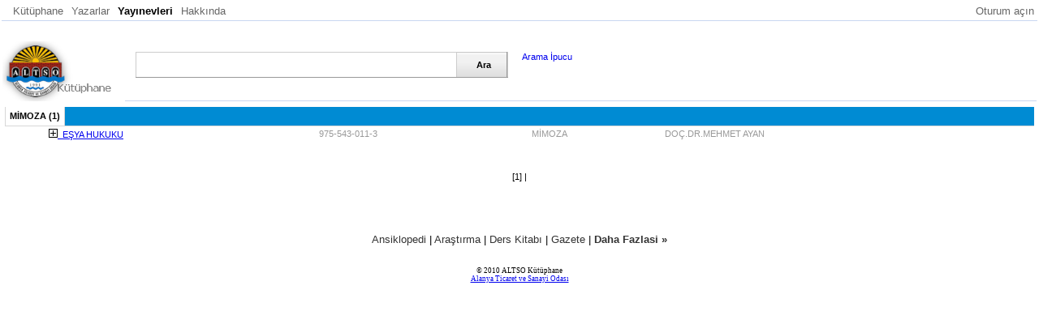

--- FILE ---
content_type: text/html
request_url: http://kutuphane.altso.org.tr/search.asp?yay=127
body_size: 4277
content:



<!DOCTYPE html PUBLIC "-//W3C//DTD XHTML 1.0 Transitional//EN" "http://www.w3.org/TR/xhtml1/DTD/xhtml1-transitional.dtd">
<html xmlns="http://www.w3.org/1999/xhtml">
<head>
<meta http-equiv="Content-Language" content="tr">
<meta http-equiv="X-UA-Compatible" content="IE=8" />
<meta http-equiv="Content-Type" content="text/html; charset=UTF-8" /> 
<style>
#search {
	font-family: Arial, Helvetica, sans-serif;
	display: block;
	padding: 10px 10px;
	border: 0px solid #CCCCCC;
	height: 40px;
	width: 600px;
}
#search input {
	font-family: Arial, Helvetica, sans-serif;
	background: transparent url(http://kutuphane.altso.org.tr/images/bg-search.png) no-repeat scroll 0 0;
	border: none;
	font-size: 1.0em;
	color: #444444;
	padding: 6px 10px 8px 20px;
	width: 368px;
	float: left;
}

#search button {
	font-family: Arial, Helvetica, sans-serif;
	background: transparent url(http://kutuphane.altso.org.tr/images/bg-search.png) no-repeat scroll -400px 0px;
	border: none;
	font-size: 0.7em;
	padding: 0px 10px 0px 10px;
	font-weight: bold;
	height: 32px;
	width: 61px;
	float: left;
}

#kMenu {
	border-bottom: 1px #C9D7F1 solid;
	font-family: Tahoma, Helvetica, Arial;
	font-size: 10pt;
	margin: 4px;
	padding: 4px;

}
#kMenu ul {
	list-style-type: none;
	padding: 0px;
	margin: 0px;
	float: left;
}

#kMenu ul {
	list-style-type: none;
	padding: 0px;
	margin: 0px;
	float: left;
}

#kMenu  .usrMenu {
	list-style-type: none;
	padding: 0px;
	margin: 0px;
	float: right;
}

#kMenu li {
	float: left;
	padding-left: 10px;
	width: auto;
}

#kMenu  a {
	display: block;
	text-decoration:none;
}
#kMenu a:hover {
  color:navy;
  text-decoration:underline;
}

.osx {
	text-decoration:none;
}

.osx:hover {
  color:navy;
  text-decoration:underline;

}

.CopyRight {
	font-size: xx-small;
	font-family: Tahoma;
	text-align: center;
}
.d1{border:0px;}
.DefText {
	font-size: 10pt;
	font-family: Tahoma, Helvetica, Arial;
}
#topCont {
	border-bottom: 1px #C9D7F1 solid;

}
img
{border:none;}
</style>
<!-- OSX Style CSS files -->
<link type='text/css' href='http://kutuphane.altso.org.tr/css/osx.css' rel='stylesheet' media='screen' />
<style type="text/css">

/*Example for a Menu Style*/
.menu {background-color:#008bd3;border-bottom:1px solid #d7d7d7;width:100%px;}
.menu ul {margin:0px; padding:0px; list-style:none; text-align:left;}
.menu li {display:inline; line-height:23px;}
.menu li a {color:#ffffff; text-decoration:none; padding:5px 5px 6px 5px; }
.menu li a.tabactive {border-left:1px solid #d7d7d7; border-right:1px solid #d7d7d7; color:#000000; background-color:#ffffff; font-weight:bold;  position:relative;}

</style>

<SCRIPT LANGUAGE=javascript>
<!--
function AcKapa(theID){
	var durum = document.getElementById("detay" + theID).style.display;
	document.getElementById("detay" +theID ).style.display = durum == "none" ? "":"none";
	if (document.getElementById("detay" +theID ).style.display == "none" )
	{ 
	document.getElementById("dispositif" +theID ).src = "http://kutuphane.altso.org.tr/images/e.gif";
	}
	else
	{
	document.getElementById("dispositif" +theID ).src = "http://kutuphane.altso.org.tr/images/a.gif";
	}
}
//-->
</SCRIPT>



         <script type="text/javascript">
/*
EASY TABS 1.2 Produced and Copyright by Koller Juergen
www.kollermedia.at | www.austria-media.at
Need Help? http:/www.kollermedia.at/archive/2007/07/10/easy-tabs-12-now-with-autochange
You can use this Script for private and commercial Projects, but just leave the two credit lines, thank you.
*/

//EASY TABS 1.2 - MENU SETTINGS
//Set the id names of your tablinks (without a number at the end)
var tablink_idname = new Array("tablink","anotherlink")
//Set the id names of your tabcontentareas (without a number at the end)
var tabcontent_idname = new Array("tabcontent","anothercontent") 
//Set the number of your tabs in each menu
var tabcount = new Array('2','1')
//Set the Tabs wich should load at start (In this Example:Menu 1 -> Tab 2 visible on load, Menu 2 -> Tab 5 visible on load)
var loadtabs = new Array('2','1')  
//Set the Number of the Menu which should autochange (if you dont't want to have a change menu set it to 0)
var autochangemenu = 2;
//the speed in seconds when the tabs should change
var changespeed = 3;
//should the autochange stop if the user hover over a tab from the autochangemenu? 0=no 1=yes
var stoponhover = 0;
//END MENU SETTINGS


/*Swich EasyTabs Functions - no need to edit something here*/
function easytabs(menunr, active) {if (menunr == autochangemenu){currenttab=active;}if ((menunr == autochangemenu)&&(stoponhover==1)) {stop_autochange()} else if ((menunr == autochangemenu)&&(stoponhover==0))  {counter=0;} menunr = menunr-1;for (i=1; i <= tabcount[menunr]; i++){document.getElementById(tablink_idname[menunr]+i).className='tab'+i;document.getElementById(tabcontent_idname[menunr]+i).style.display = 'none';}document.getElementById(tablink_idname[menunr]+active).className='tab'+active+' tabactive';document.getElementById(tabcontent_idname[menunr]+active).style.display = 'block';}var timer; counter=0; var totaltabs=tabcount[autochangemenu-1];var currenttab=loadtabs[autochangemenu-1];function start_autochange(){counter=counter+1;timer=setTimeout("start_autochange()",1000);if (counter == changespeed+1) {currenttab++;if (currenttab>totaltabs) {currenttab=1}easytabs(autochangemenu,currenttab);restart_autochange();}}function restart_autochange(){clearTimeout(timer);counter=0;start_autochange();}function stop_autochange(){clearTimeout(timer);counter=0;}

window.onload=function(){
var menucount=loadtabs.length; var a = 0; var b = 1; do {easytabs(b, loadtabs[a]);  a++; b++;}while (b<=menucount);
if (autochangemenu!=0){start_autochange();}
}
</script>
<title>ALTSO - Kütüphane / MİMOZA (1)</title>
</head>

<body style="margin-left: 0; margin-right: 0; margin-top: 0" onload="easytabs('2', '1')">

<table id="table3" style="width: 100%">
	<tr>
		<td id="kMenu">
		<ul>
        
            <li><a href="http://kutuphane.altso.org.tr/index.asp" style="color:#666666;text-decoration:none;">Kütüphane</a></li>
        
			<li><a href="http://kutuphane.altso.org.tr/search.asp?yaz=all" style="color:#666666;text-decoration:none;">Yazarlar</a></li>
        
        <li><b>Yayınevleri</b></li>
        
			<li><a href="#" style="color:#666666;text-decoration:none;">Hakkında</a></li>

		</ul>		<ul class="usrMenu">
			<li><a href="#" style="color:#666666;text-decoration:none;">Oturum açın</a></li>
		</ul>
		
		</td>
	</tr>
	<tr>
		<td>&nbsp;</td>
	</tr>
	<tr>
		<td><table border="0" cellspacing="0" width="100%" id="table4" cellpadding="0">
			<tr>
				<td width="151">
		<img alt="ALTSO Kütüphane" src="http://kutuphane.altso.org.tr/images/AltsoLogoSml.png" width="150" height="74" /></td>
				<td id="topCont" align=left valign=top>
				<form action="http://kutuphane.altso.org.tr/search.asp" method="post">
					<div id="search">
						<table id="table5">
							<tr>
								<td>
								<input id="keywords" maxlength="30" name="keywords" value="" type="text" />
								<button name="commit" type="submit" value="draft">
								Ara</button><div style="text-align:left;float:left; vertical-align:bottom; width:100px; font-size:8pt; left: 175px; top: 74px;">
									&nbsp;&nbsp;&nbsp;&nbsp;&nbsp;&nbsp;<a href="#" class="osx">Arama İpucu</a></div>
								<div style="clear: both"></div>
								
								</td>
							</tr>
						</table>
                        <br /><br /><br />
					</div>
					
				</form>
				</td>
			</tr>
		</table>
		</td>
	</tr>
	<tr>
		<td align="center">
		<table id="table1" align="center" width="100%">
			<tr align="center">
				<td align="center">
                     <!--Start of the Tabmenu 1 -->
  
<div class="d1"  style="font-family:Arial, Helvetica, sans-serif; font-size:11px;">
<!--Start of the Tabmenu 2 -->
<div class="menu">
<ul>
<li><a href="#" onclick="easytabs('2', '1');"  title="" id="anotherlink1">MİMOZA (1)</a></li>

</ul>
</div>
<!--End of the Tabmenu 2 -->


<!--Start Tabcontent 1 -->
<div id="anothercontent1">
<table border="0" width="98%" style="text-align:left;">

<tr>
<td width="3%"></td>
<td><a href="javascript:AcKapa(0)"><img id="dispositif0" src="http://kutuphane.altso.org.tr/images/e.gif" />&nbsp;&nbsp;EŞYA HUKUKU</a></td>
<td><font color="#999999">975-543-011-3</font></td>

<td><font color="#999999">MİMOZA</font></td>

<td><font color="#999999">DOÇ.DR.MEHMET AYAN</font></td>
</tr>
<tr id="detay0" style="display:none">
<td width="3%">&nbsp;</td>
<td colspan="4">

<table width="100%" border="0">
<tr style="background-color:#FFFFCC;border:#FFFFFF;">
<td><font color="#666666">Edinme Tarihi</font></td>
<td><font color="#666666">Basim Yeri</font></td>
<td><font color="#666666">Basim Yili</font></td>
<td><font color="#666666">Baski No</font></td>
<td><font color="#666666">Sayfa Sayisi</font></td>
<td><font color="#666666">Raf Blok</font></td>
<td><font color="#666666">Raf Sira</font></td>
</tr>
<tr>
<td><font color="#666666">1.07.2010</font></td>
<td><font color="#666666">KONYA</font></td>
<td><font color="#666666">1994</font></td>
<td><font color="#666666">3</font></td>
<td><font color="#666666">225</font></td>
<td><font color="#666666">A</font></td>
<td><font color="#666666">18</font></td>
</tr>
</table>
</td>

</tr>


<tr>

<td colspan="5"><br /><br /><br />
<center><div align="center" style="width:80%;text-align:center;">
[1] |
</div></center>
</td>

</tr>



</table>
</div>
<!--End Tabcontent 1-->


</div>

<br /><br /><br />
         

            <!-- search bitişi-->
                </td>
			</tr>
		</table>
		</td>
	</tr>
	<tr>
		<td align="center" class="DefText"><a style='color:#333333;text-decoration:none;' href=http://kutuphane.altso.org.tr/search.asp?tur=1>Ansiklopedi</a> | <a style='color:#333333;text-decoration:none;' href=http://kutuphane.altso.org.tr/search.asp?tur=2>Araştırma</a> | <a style='color:#333333;text-decoration:none;' href=http://kutuphane.altso.org.tr/search.asp?tur=4>Ders Kitabı</a> | <a style='color:#333333;text-decoration:none;' href=http://kutuphane.altso.org.tr/search.asp?tur=5>Gazete</a>
| <a href="search.asp?tur=all" style='color:#333333;text-decoration:none;'><b>Daha Fazlasi »</b></a></td>
	</tr>
	<tr>
		<td>&nbsp;</td>
	</tr>
	<tr>
		<td class="CopyRight">© 2010 ALTSO Kütüphane<br />
		<a href="http://www.altso.org.tr/" target="_blank">Alanya Ticaret ve Sanayi 
		Odası</a></td>
	</tr>
	<tr>
		<td>&nbsp;</td>
	</tr>
</table>
		<div id="osx-modal-content">
			<div id="osx-modal-title">Arama İpucu</div>
			<div class="close"><a href="#" class="simplemodal-close">x</a></div>
			<div id="osx-modal-data">
				<h2>Arama İpucu</h2>
				<p>Kitap Adı ve Yazar Adına göre arama yapabilirsiniz.	</p>			
				<p>ISBN (International Standard Book Number - Uluslararası Standart Kitap Numarası) ile arama yapmak için;
				<b>ISBN:######</b> formatında arama yapınız.<br/>(<i>##### yerine aradğınız kitabın ISBN numarasını yazınız.</i>)</p>
				<p><button class="simplemodal-close">Kapat</button> <span>(ESC)</span></p>
			</div>
		</div>

<!-- Load OSX JavaScript files -->
<script type='text/javascript' src='http://kutuphane.altso.org.tr/js/jquery.js'></script>
<script type='text/javascript' src='http://kutuphane.altso.org.tr/js/jquery.simplemodal.js'></script>
<script type='text/javascript' src='http://kutuphane.altso.org.tr/js/osx.js'></script>

<script defer src="https://static.cloudflareinsights.com/beacon.min.js/vcd15cbe7772f49c399c6a5babf22c1241717689176015" integrity="sha512-ZpsOmlRQV6y907TI0dKBHq9Md29nnaEIPlkf84rnaERnq6zvWvPUqr2ft8M1aS28oN72PdrCzSjY4U6VaAw1EQ==" data-cf-beacon='{"version":"2024.11.0","token":"4e86fcb76ebf47e3b140551fdad65626","r":1,"server_timing":{"name":{"cfCacheStatus":true,"cfEdge":true,"cfExtPri":true,"cfL4":true,"cfOrigin":true,"cfSpeedBrain":true},"location_startswith":null}}' crossorigin="anonymous"></script>
</body>

</html>
